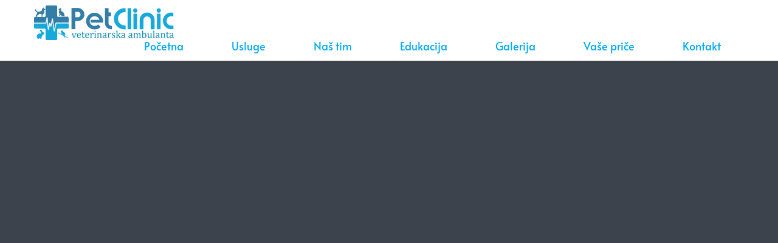

--- FILE ---
content_type: text/css
request_url: https://www.petclinic.rs/wp-content/uploads/useanyfont/uaf.css?ver=1765352189
body_size: 147
content:
				@font-face {
					font-family: 'alata';
					src: url('/wp-content/uploads/useanyfont/6705Alata.woff2') format('woff2'),
						url('/wp-content/uploads/useanyfont/6705Alata.woff') format('woff');
					  font-display: auto;
				}

				.alata{font-family: 'alata' !important;}

		